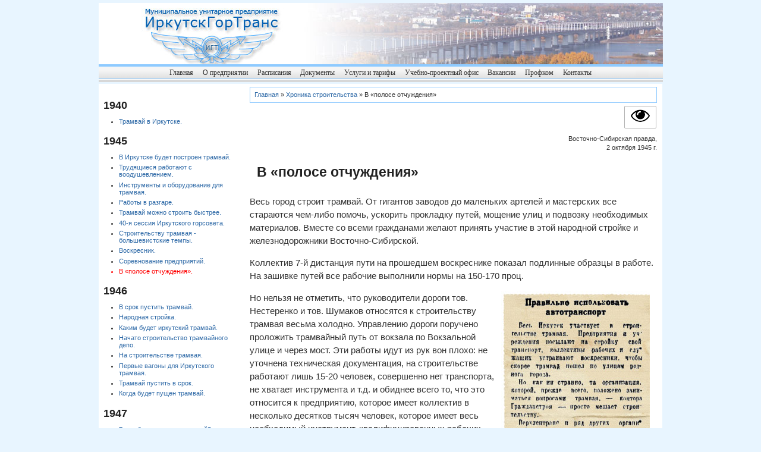

--- FILE ---
content_type: text/html; charset=utf-8
request_url: http://www.irkget.ru/history/tramway-02-10-45.htm
body_size: 4171
content:
<!DOCTYPE html>
<html>
<head>
<meta charset="utf-8" />
<meta name="robots" content="index,follow" />
<meta http-equiv="content-language" content="ru-ru" />
<meta http-equiv="content-style-type" content="text/css" />
<meta name="viewport" content="width=device-width, initial-scale=1">


<!--[if lt IE 9]>
<script>
document.createElement("header"); 
document.createElement("nav"); 
document.createElement("main"); 
document.createElement("footer");
</script>
<![endif]--><title>В полосе отчуждения</title>
<meta name="Description" content="История МУП ИГТ. В полосе отчуждения. 1945 год." />
<meta name="Keywords" content="иркутский трамвай 1945" /> 

<link href="/css/reset.css" rel="stylesheet" type="text/css" />
<link href="/css/styles.css" rel="stylesheet" type="text/css" />
<link href="/css/ie.css" rel="stylesheet" type="text/css" />
<link href="/bvi/css/bvi.css" rel="stylesheet" type="text/css" />

<!--  <script src="/js/jquery.js" type="text/javascript" charset="utf-8"></script>
<link rel="stylesheet" href="/css/prettyPhoto.css" type="text/css" media="screen" charset="utf-8" />
<script src="/js/jquery.prettyPhoto.js" type="text/javascript" charset="utf-8"></script> -->

</head>
<body>

<div class="wrapper">
<header>
<header class="header">
<a href="http://www.irkget.ru/"><img src="/images/logo.jpg" alt="МУП Иркутскгортранс" /></a>
</header><nav class="nav">
<label for="mobmenu" class="mobmenu"><span>irkget.ru</span><div class="lines"></div></label>
<input type="checkbox" id="mobmenu">

<ul id="menu">
<li><a href="http://www.irkget.ru/" title="Главная страница сайта">Главная</a></li>

<li><a href="/gorelektrotrans/index.htm" title="Подразделения предприятия, история">О предприятии</a></li>

<li><a href="/routes/index.htm" title="Маршруты и расписания движения трамваев и троллейбусов в Иркутске">Расписания</a></li>

<li><a href="/docs/index.htm" title="Документы">Документы</a></li>

<li><a href="/service/index.htm" title="Услуги и тарифы">Услуги и тарифы</a></li>

<li><a href="/courses/index.htm" title="Учебно-проектный офис">Учебно-проектный офис</a></li>

<li><a href="/vacancies.htm" title="Работа в МУП ИГТ">Вакансии</a></li>

<li><a href="/trade-union/index.htm" title="Профком МУП ИГТ">Профком</a></li>

<li><a href="/contacts.htm" title="Контакты">Контакты</a></li>
</ul>
</nav>

</header>

<main>

<div class="content">

<div class="crumbs"><a href="http://www.irkget.ru/">Главная</a> » <a href="/history/index.htm">Хроника строительства</a> » В «полосе отчуждения»</div>
<div style="width:100%; position: relative;"> 
<!-- <div id="eye" style="position: absolute; left:675px; top:3px;"> -->
<div id="eye" style="margin-left:92%;">
<a href="#" id="bvistart" class="bvi-open" title="Версия сайта для слабовидящих"><img border="0" src="/bvi/images/eye.gif" /></a>
</div>
</div>
<p class="small" style="text-align:right">Восточно-Сибирская правда,<br />2 октября 1945 г.</p>

<h1>В «полосе отчуждения»</h1> 
 
<p>Весь город строит трамвай. От гигантов заводов до маленьких артелей и мастерских все стараются чем-либо помочь, ускорить прокладку путей, мощение улиц и подвозку необходимых материалов. Вместе со всеми гражданами желают принять участие в этой народной стройке и железнодорожники Восточно-Сибирской.</p>

<p>Коллектив 7-й дистанция пути на прошедшем воскреснике показал подлинные образцы в работе. На зашивке путей все рабочие выполнили нормы на 150-170 проц.</p>

<div class="thumbs iright" style="max-width:250px;"><img class="thumnoborder" src="/history/images/tramway-building-19-12-1945.jpg" alt="Восточно-Сибирская правда, 19 декабря 1945 г." title="Восточно-Сибирская правда, 19 декабря 1945 г." width="250" height="464" /></div>
<p>Но нельзя не отметить, что руководители дороги тов. Нестеренко и тов. Шумаков относятся к строительству трамвая весьма холодно. Управлению дороги поручено проложить трамвайный путь от вокзала по Вокзальной улице и через мост. Эти работы идут из рук вон плохо: не уточнена техническая документация, на строительстве работают лишь 15-20 человек, совершенно нет транспорта, не хватает инструмента и т.д. и обиднее всего то, что это относится к предприятию, которое имеет коллектив в несколько десятков тысяч человек, которое имеет весь необходимый инструмент, квалифицированных рабочих, т.е, все, что необходимо иметь для быстрейшего завершения работ. Хуже того, руководители дороги весьма недобросовестно и недостойно относятся к обещаниям, которые они дают. Заместитель начальника дороги тов. Шумаков заявил, что рельсы для строительства трамвая будут поставлены к 28 сентября. Эта дата прошла, а рельс строительство не получило, тов. Шумаков не раз давал обещания выделить в помощь строительству квалифицированных путейцев, но и это обещание осталось пустыми словами.</p>

<p>Когда начальнику дороги тов. Нестеренко сообщили о положении на строительстве, он очень возмутился, но не тем, что строительство идет плохо, а тем, что ряд руководителей хозяйственных предприятий дороги помогает строительству Иркутского трамвая.</p>

<p>Видимо, некоторые работники Управления дороги еще не забыли о «полосе отчуждения» и стараются отгородить весь коллектив железнодорожников от насущных интересов областного города.</p>

<p>Руководство дороги должно коренным образом изменить свое отношение к строительству трамвая и в самый кратчайший срок закончить прокладку путей.</p>
 
<p class="small" style="text-align:right"><b>М. Замчалова</b></p>

<div style="clear:both"></div>

<div class='histbott'><ul><li>28 сентября 1945 г.<br /><a href='/history/tramway-28-09-45.htm' title='Назад'>Соревнование предприятий.</a></li><li><a href='/history/index.htm' title='Хроника строительства иркутского трамвая'>Хроника</a></li><li>16 марта 1946 г.<br /><a href='/history/tramway-16-03-46.htm' title='Вперед'>В срок пустить трамвай.</a></li></ul></div>
</div>  <!-- content -->

<div class="leftcol group">
<div class='histleft'><h3>1940</h3><ul><li class='small'><a href='/history/tramway-02-06-40.htm' title='2 июня'>Трамвай в Иркутске.</a></li></ul><h3>1945</h3><ul><li class='small'><a href='/history/tramway-05-06-45.htm' title='5 июня'>В Иркутске будет построен трамвай.</a></li><li class='small'><a href='/history/tramway-21-07-45.htm' title='21 июля'>Трудящиеся работают с воодушевлением.</a></li><li class='small'><a href='/history/tramway-27-07-45.htm' title='27 июля'>Инструменты и оборудование для трамвая.</a></li><li class='small'><a href='/history/tramway-22-08-45.htm' title='22 августа'>Работы в разгаре.</a></li><li class='small'><a href='/history/tramway-28-08-45.htm' title='28 августа'>Трамвай можно строить быстрее.</a></li><li class='small'><a href='/history/tramway-11-09-45.htm' title='11 сентября'>40-я сессия Иркутского горсовета.</a></li><li class='small'><a href='/history/tramway-22-09-45.htm' title='22 сентября'>Строительству трамвая - большевистские темпы.</a></li><li class='small'><a href='/history/tramway-26-09-45.htm' title='26 сентября'>Воскресник.</a></li><li class='small'><a href='/history/tramway-28-09-45.htm' title='28 сентября'>Соревнование предприятий.</a></li><li class='redsmall'>В «полосе отчуждения».</li></ul><h3>1946</h3><ul><li class='small'><a href='/history/tramway-16-03-46.htm' title='16 марта'>В срок пустить трамвай.</a></li><li class='small'><a href='/history/tramway-16-04-46.htm' title='16 апреля'>Народная стройка.</a></li><li class='small'><a href='/history/tramway-21-04-46.htm' title='21 апреля'>Каким будет иркутский трамвай.</a></li><li class='small'><a href='/history/tramway-08-05-46.htm' title='8 мая'>Начато строительство трамвайного депо.</a></li><li class='small'><a href='/history/tramway-21-05-46.htm' title='21 мая'>На строительстве трамвая.</a></li><li class='small'><a href='/history/tramway-02-08-46.htm' title='2 августа'>Первые вагоны для Иркутского трамвая.</a></li><li class='small'><a href='/history/tramway-21-09-46.htm' title='21 сентября'>Трамвай пустить в срок.</a></li><li class='small'><a href='/history/tramway-01-12-46.htm' title='1 декабря'>Когда будет пущен трамвай.</a></li></ul><h3>1947</h3><ul><li class='small'><a href='/history/tramway-01-01-47.htm' title='1 января'>Где заблудился наш трамвай?</a></li><li class='small'><a href='/history/tramway-18-06-47.htm' title='18 июня'>Будет у нас трамвай!</a></li></ul><h3>1948</h3><ul><li class='small'><a href='/history/tramway-27-10-48.htm' title='27 октября'>Установление трамвайной диспетчерской связи.</a></li></ul><h3>1949</h3><ul><li class='small'><a href='/history/tramway-22-02-49.htm' title='22 февраля'>Трамвайные вагоны Иркутску.</a></li><li class='small'><a href='/history/tramway-27-03-49.htm' title='27 марта'>Улучшим трамвайное сообщение.</a></li><li class='small'><a href='/history/tramway-29-07-49.htm' title='27 марта'>Освоен капитальный ремонт вагонов.</a></li><li class='small'><a href='/history/tramway-06-09-49.htm' title='6 сентября'>Правила пользования трамваем.</a></li><li class='small'><a href='/history/tramway-02-12-49.htm' title='2 декабря'>Новый график движения трамваев.</a></li></ul><h3>1950</h3><ul><li class='small'><a href='/history/tramway-26-05-50.htm' title='26 мая'>Великое противостояние.</a></li><li class='small'><a href='/history/tramway-04-08-50.htm' title='4 августа'>В трамвайном парке.</a></li><li class='small'><a href='/history/tramway-05-08-50.htm' title='5 августа'>Иркутскому трамваю - три года.</a></li><li class='small'><a href='/history/tramway-07-10-50.htm' title='7 октября'>Об иркутском трамвае.</a></li></ul><h3>1952</h3><ul><li class='small'><a href='/history/tramway-04-12-52.htm' title='4 декабря'>О делах трамвайных.</a></li></ul><h3>1953</h3><ul><li class='small'><a href='/history/tramway-17-04-53.htm' title='17 апреля'>Улучшить работу иркутского трамвая.</a></li></ul></div></div>    <!-- leftcol -->

</main>

<footer>
<div class="botnav">
<ul>
<li><a href="http://www.irkget.ru/" title="Главная страница сайта">Главная</a></li>

<li><a href="/gorelektrotrans/index.htm" title="Подразделения предприятия, история">О предприятии</a></li>

<li><a href="/routes/index.htm" title="Маршруты и расписания движения трамваев и троллейбусов в Иркутске">Расписания</a></li>

<li><a href="/docs/index.htm" title="Документы">Документы</a></li>

<li><a href="/service/index.htm" title="Услуги и тарифы">Услуги и тарифы</a></li>

<li><a href="/courses/index.htm" title="Учебный пункт">Учебно-проектный офис</a></li>

<li><a href="/vacancies.htm" title="Работа в МУП ИГТ">Вакансии</a></li>

<li><a href="/trade-union/index.htm" title="Профком МУП ИГТ">Профком</a></li>

<li><a href="/contacts.htm" title="Контакты">Контакты</a></li>
</ul>
</div>

<div class="cright">
Copyright © 2011-2026</div>

<script type="text/javascript" charset="utf-8">
  $(document).ready(function(){
    $("a[rel^='prettyPhoto']").prettyPhoto({social_tools:false, show_title:false});
  }); 
</script>
</footer>

</div>  <!-- wrap -->

<script src="/js/jquery-1.js"></script>
<script src="/bvi/js/js.cookie.js"></script>
<script src="/bvi/js/bvi-init.js"></script>
<script src="/bvi/js/bvi.js"></script>
<script src="/bvi/js/bvi-control.js"></script>
</body>
</html>



--- FILE ---
content_type: text/css
request_url: http://www.irkget.ru/css/styles.css
body_size: 3489
content:
body
{
font-family: Verdana,Arial,Helvetica;
font-size:0.95em;
background:#e8f5ff;
}

/* стили для меню  (codepen.io/deyand/pen/pvmyjw)*/

.nav
{
display:inline-block;  /* !!! было просто block */
background: none;
width:100%;
text-align:center;
position: relative;
height:2em;   /* мое, без этого нижний блок текста въезжает за меню */
}

.nav ul     /* Strip the ul of padding and list styling  возможен конфликт с jquery из-за имени (?) */ 
{
list-style-type:none;
margin: 0 auto;
padding-left:0;
text-align:center;
width:100%;
position: absolute;
background: none; 
background-image: url(/images/menu-bar.gif);
background-repeat: no-repeat;
background-position: left top;
}

.nav li { display:inline-block; }   /* Create a horizontal list with spacing */

/* Style for menu links */

.nav li a
{
display:block; 
margin: 0 0.48em 0 0.48em;  /* равные промежутки  между пунктами меню по гориз. */
font-family: Verdana;
font-size: 0.8em; 
color: #333333;
background: none;
text-decoration: none;
padding: 7px 0px 13px 0px;   /* положение текста в меню */
-webkit-transition: all 0.4s ease 0s;
-moz-transition: all 0.4s ease 0s; 
-ms-transition: all 0.4s ease 0s;
-o-transition: all 0.4s ease 0s; 
transition: all 0.4s ease 0s; 
}

/* Hover state for top level links */

.nav li:hover a { color:#FF0000; }

.nav li ul { display: none; }  /* Hide dropdown links until they are needed */

.nav li ul li { display: block; float: none; } /* Make dropdown links vertical */

.nav li ul li a { width: auto; min-width: 100px; padding: 0 20px; }  /* Prevent text wrapping */

/* Style 'show menu' label button and hide it by default */

.nav .mobmenu
{
text-decoration: none;
color: #fff;
background: #8aa8bd;
text-align: center;
font-size:1.5em;
padding: 10px 15px;  /* высота полосы меню при маленьком экране */
display: none;
cursor: pointer;
}

.nav .mobmenu span { padding-left: 25px; }

.nav input[type=checkbox] { display: none; }     /* Hide checkbox */

.nav input[type=checkbox]:checked ~ #menu { display: block; }  /* Show menu when invisible checkbox is checked */

/* стили для Div-ов */

.wrapper
{
  margin: 5px auto;  /* отступ сверху и выравнивание по центру */
  display: flex;
  max-width: 949px;
  flex-direction: column;
} 

footer { background: #fff; }
header { background: #e8f5ff; }

main { display: flex; flex-grow: 1; }

main .content { flex-grow: 1; background: #fff; width: 75%; padding: 0.65em; }

main .content h1 { font-size: 1.5em; color: #222222; text-align:left; line-height: 145%; padding: 0.75em 0 0.3em 0; margin-left:0.5em }
main .content h2 { font-size: 1.25em; color: #222222; text-align:left; line-height: 120%; padding-top: 1em;}
main .content h3 { font-size: 1.1em; color: #222222; text-align:left; line-height: 120%; padding: 0.7em 0 0.3em 0; }
main .content p { color: #333333; text-align: left; line-height: 150%; padding-top: 1em; }
main .content .small { font-size: 0.7em; line-height: 150%; }

main .content ul { margin-left: 2.5em; list-style-type: disc; }
main .content ol { margin-left: 2.5em; list-style-type: decimal; }
main .content li { color: #333333; text-align: left; line-height: 150%; padding-top: 0.75em; }

main .content .crumbs { font-size: 0.7em; color: #333333; border: 1px solid #8ecaff; padding: 0.6em; margin: -0.5em 0 0.5em 0;}

main .content a { text-decoration:none; }
main .content a:link { color:#2C68A6; }
main .content a:visited { color:#800080; }
main .content a:hover { color:#2C68A6; text-decoration:underline; }
main .content a:active { color:#FF0000; }

main .content .ileft { float:left; }
main .content .iright { float:right; }
main .content .icenter { margin:auto; }
main .content .thumbs { padding: 0.9em 0.75em 0.1em 0.75em; }
main .content .image_bar { padding: 1em 0 0.6em 0; font-size:0.75em; color:#145B89; background:#FCFFF1; border-bottom:1px solid #ddd; text-align:center; clear:both;}

.nobr { white-space: nowrap }

.itable
{
  background: white;
  font-size: 0.8em;
  display: inline-block;
  vertical-align: middle;
  max-width: 100%;
  
  overflow-x: auto;
  
  border-collapse: collapse;
  border-spacing: 0;
  margin: 1.5em 0 1.5em 0;
}

.itable tbody
{
  -webkit-overflow-scrolling: touch;
  
  background: radial-gradient(left, ellipse, rgba(0,0,0, .2) 0%, rgba(0,0,0, 0) 75%) 0 center,
              radial-gradient(right, ellipse, rgba(0,0,0, .2) 0%, rgba(0,0,0, 0) 75%) 100% center;
  background-size: 10px 100%, 10px 100%;
  background-attachment: scroll, scroll;
  background-repeat: no-repeat;
}

.itable caption
{
padding: 1em 0; 
font-size: 1.75em;
color:#222;
}

.itable th
{
  background: #F0EFE9;
  vertical-align: middle;
  color:#555;
  font-size: 1.1em;
}

.itable td
{
  transition: .3s linear;
  border-bottom: 1px solid #ccc;
  color: #444;
  padding: 9px 8px;
  transition: .3s linear;
  vertical-align: middle;
}

.itable th, .itable td
{
  text-align: center;
  padding: 0.5em 0.5em;
  border: 1px solid #d9d7ce;
}

.itable th sub, .itable td sub
{
vertical-align: sub;
font-size: smaller;
}

.videothumb
{
  position: relative;
  padding-bottom: 56.25%; /* задаёт высоту контейнера для 16:9 (если 4:3 — поставьте 75%) */
  height: 0;
  overflow: hidden;
  margin-top: 1.5em;
}
.videothumb iframe
{
  position: absolute;
  top: 0;
  left: 0;
  width: 100%;
  height: 100%;
  border-width: 0;
  outline-width: 0;
}

.lipdf { list-style-image: url(/thumbs/pdf-icon.gif); list-style-position: outside;padding-bottom:0.1em; }
.lidoc { list-style-image: url(/thumbs/doc-icon.gif); list-style-position: outside;padding-bottom:0.1em; }
.lizip { list-style-image: url(/thumbs/zip-icon.gif); list-style-position: outside;padding-bottom:0.1em; }
.lipic { list-style-image: url(/thumbs/pic-icon.gif); list-style-position: outside;padding-bottom:0.1em; }

.blockjob
{
    max-width:98%;
    background: #eee;
    padding: 0.5em 1em 0.4em 1em;
    border: solid 1px #aaa;
    border-radius: 7px;
	margin: 1.5em 0 1em 0;
}
.job { font-weight:bold; font-size:1.2em; }

.rtitle   /* расписания */
{
    max-width: 320px;
	text-align:center;
	font-weight: bold;
}
.rblock
{
    display: inline-block;
	vertical-align: top;
	text-align: left;
	max-width: 320px;
	border: 1px solid #8ecaff; 
	border-radius: 8px;
	padding: 0.5em; 
	margin-top:1em; 
}
.rblock p { font-size:0.78em }
.rimg { max-width: 250px; margin-top: 1em; }

main .leftcol { width: 25%; background: #fff; padding: 0.55em; order: -1; }

main .leftcol .lbox .title
{
display:block;
color: #0068BD; 
text-align: center;
font-weight: bold;
font-size:0.8em;
background-color: #C8E6FF;
margin: 1em 0 0.75em 0;
padding: 0.5em;
border: 1px solid #8ecabb}

main .leftcol .lbox p { text-align: left; font-size: 0.80em; background-color: none; padding: 0; }

main .leftcol .lbox hr {border: none; color: #ddd; background-color: #ddd;height: 1px; }

main .leftcol .news { font-family: Verdana,Arial,Helvetica; font-size: 0.75em; text-align:left }

main .leftcol p { font-size: 1em; color: #333333; text-align: left; line-height: 150%; padding-top: 1em; }

main .leftcol .activeitem {color: #FF0000; }

main .leftcol a { text-decoration:none; }
main .leftcol a:link { color:#2C68A6; }
main .leftcol a:visited { color:#800080; }
main .leftcol a:hover { color:#2C68A6; text-decoration:underline; }
main .leftcol a:active { color:#FF0000; }

.center { display: block; text-align: center; }

.photoblock { text-align: center; }
.photo { display: inline-block; margin: 1em; }

.histleft ul { margin-left: 2.5em; list-style-type: disc; font-size: 0.7em; }
.histleft li { color: #333333; text-align: left; line-height: 120%; padding-top: 0.5em; }
.histleft h3 { font-size: 1.2em; color: #222222; text-align:left; line-height: 120%; padding: 0.9em 0 0.3em 0; }
.histleft .redsmall { color:#FF0000; }

.histbott  /* история, нижнее меню */
{
	width: 98%;
	text-align:center;
    background-color: #eee; 
	font-size: 0.7em;
    border-radius: 7px;
    border: 1px solid #bbb;
	padding: 0 0 1em 0;
	margin-top: 1.5em;
}

.histbott ul li
{
   display:inline-block;
   padding-bottom:0;
   padding-top:0.8em;
   line-height:125%;
   text-align: center;
}
.histbott ul li a
{
	text-decoration: none;
}
.histbott li
{
	width: 32%;
    vertical-align: middle; 
}

footer { padding: 0.55em; }

footer .botnav
{
background-color: none; 
border-top:1px solid #8ecaff;
border-bottom:1px solid #8ecaff;
font-size: 0.75em;
text-align:center;
margin-top: 2px;
}

footer .botnav ul li { display: inline-block; margin-right: 1.5em; }

footer .botnav ul li a
{
text-decoration: none;
font-size: 1.1em;
font-weight:normal;
line-height:200%;
}

footer .botnav ul li a:link { color:#2C68A6 }
footer .botnav ul li a:visited { color:#800080 }
footer .botnav ul li a:hover { color:#2C68A6; text-decoration:underline; }
footer .botnav ul li a:active { color:#FF0000 }

footer .cright { text-align:center; font-size: 0.75em; color:#333333; padding:0.75em }

img { max-width: 100%; height: auto; border: none; margin-bottom: -4px; /* !!! */ }

.cashless { display: block; text-align: center; margin-top: 1.5em;}

.spongers { text-align: center;}

.csshow { margin: 1.5em 0 1em 0; }
   
/* Responsive Styles */

@media screen and (max-width: 880px)  /* здесь меню перестает помещаться в одну строку  */
{
.nav li a { margin: 0 0.42em 0 0.42em; font-size: 0.7em; }
}
 
@media screen and (max-width: 800px)
{
   main { flex-direction: column; }
  
   main .content { width: auto; }
   
   main .leftcol { width: auto; order: 0; }
   main .content .ileft { float: none; margin: auto; }
   main .content .iright { float: none; margin: auto; }
  
   .wrapper { margin: 0 auto; }   /* убираем отступ сверху */
   
   .cashless { display: none; }

   .spongers { display: none; }

   .csshow { display: none !important; } 

/* управление видом меню */
   
   .nav .lines
  {
        margin-top: 2px;
        border-bottom: 15px double #f8f8f8;
        border-top: 5px solid #f8f8f8;  
        content:"";
        height: 5px; 
        width: 20px;
        padding-right: 20px;
        float: right;
   }
   
   .nav { height: auto; }    /* мое */
   
   footer .botnav { display: none; }    /* прячем нижнее меню */
   
   .nav ul { position: static; display: none; background-image: none !important;  }   /* Make dropdown links appear inline */
   
   .nav li { margin-bottom: 1px; }     /* Create vertical spacing */
      
   .nav ul li, .nav li a { width: 100%; }     /* Make all menu links full width */
   
   .nav .mobmenu { display:block; }    /* Display 'show menu' link */

   .nav li a { font-size:1em; text-align:left; margin-left:30%; width:auto; }     /* мое */

}

.group:after
{
	content: "."; 
    display: block; 
    height: 0; 
    clear: both; 
    visibility: hidden;
}

--- FILE ---
content_type: text/css
request_url: http://www.irkget.ru/css/ie.css
body_size: 279
content:
*:first-child+html #nav li
{
	width: 24.9%;
}

* html #selector
{ /* for IE<6 */
	filter: progid:DXImageTransform.Microsoft.AlphaImageLoader(enabled=true, sizingMethod=scale src='img/image.png'); background-image: none; background-repeat: no-repeat; background-color: transparent;
}

* html .group 
{ /* IE6 */
	height: 1%;
}
*:first-child+html .group
{ /* IE7 */
	min-height: 1px;
}

--- FILE ---
content_type: application/javascript
request_url: http://www.irkget.ru/bvi/js/bvi.js
body_size: 7702
content:
/*!
 * Button visually impaired v2.0
 */
(function ($) {
    "use strict";
    $.bvi = function (options) {
        var default_setting = $.extend({
            'bvi_target': '.bvi-open',
            'bvi_theme': 'white',
            'bvi_font': 'arial',
            'bvi_font_size': 16,
            'bvi_letter_spacing': 'normal',
            'bvi_line_height': 'normal',
            'bvi_images': true,
            'bvi_reload': false,
            'bvi_fixed': true,
            'bvi_tts': true,
            'bvi_flash_iframe': true,
            'bvi_hide': false
        }, options);

        var versionIE = detectIE();
        var selector = default_setting.bvi_target;
        var check_bvi_theme;
        var check_bvi_font;
        var check_bvi_letter_spacing;
        var check_bvi_line_height;
        var check_bvi_font_size;
        var check_bvi_images;
        var check_bvi_fixed;
        var check_bvi_tts;
        var check_bvi_flash_iframe;
        var check_bvi_hide;
        var checkError;
        var bvi_tts_synth = window.speechSynthesis;
        var bvi_tts_support_browser = (bvi_tts_synth !== undefined) ? true : false;
        var sm = '576';
        var md = '768';
        var lg = '992';
        var xl = '1200';
        var width = (window.innerWidth > 0) ? window.innerWidth : screen.width;

        console.log('Bvi console: ready Button visually impaired v2.0');

        if (bvi_tts_support_browser) {
            setInterval(function () {
                if (bvi_tts_synth.speaking == false) {
                    $('.bvi-tts-play').removeClass('disabled');
                    $('.bvi-tts-pause').addClass('disabled');
                    $('.bvi-tts-resume').addClass('disabled');
                    $('.bvi-tts-stop').addClass('disabled');
                }
            }, 1000);
            console.log('Bvi console: Чтение речи поддерживается в данной браузере');
        } else {
            console.log('Bvi console: Чтение речи не поддерживается в данном браузере');
        }

        $(window).on('resize', function () {
            var width_resize = (window.innerWidth > 0) ? window.innerWidth : screen.width;

            if (width_resize >= lg) {
                $('.bvi-panel-container').show();
            }

            if (width_resize <= lg) {
                $('.bvi-panel-container').removeClass('bvi-container').addClass('bvi-container-fluid');
            } else {
                $('.bvi-panel-container').removeClass('bvi-container-fluid').addClass('bvi-container');
            }
        });

        function detectIE() {
            var ua = window.navigator.userAgent;
            var msie = ua.indexOf('MSIE ');

            if (msie > 0) {
                return parseInt(ua.substring(msie + 5, ua.indexOf('.', msie)), 10);
            }

            var trident = ua.indexOf('Trident/');
            if (trident > 0) {
                var rv = ua.indexOf('rv:');
                return parseInt(ua.substring(rv + 3, ua.indexOf('.', rv)), 10);
            }

            var edge = ua.indexOf('Edge/');
            if (edge > 0) {
                return parseInt(ua.substring(edge + 5, ua.indexOf('.', edge)), 10);
            }

            return false;
        }

        function bvi_tts_speak(text) {
            if (Cookies.get('bvi-tts') === 'true' && bvi_tts_support_browser) {
                bvi_tts_synth.cancel();
                var voices = bvi_tts_synth.getVoices();
                var chunkLength = 120;
                var pattRegex = new RegExp('^[\\s\\S]{' + Math.floor(chunkLength / 2) + ',' + chunkLength + '}[.!?,]{1}|^[\\s\\S]{1,' + chunkLength + '}$|^[\\s\\S]{1,' + chunkLength + '} ');
                var $array = [];
                var $text = text;

                while ($text.length > 0) {
                    $array.push($text.match(pattRegex)[0]);
                    $text = $text.substring($array[$array.length - 1].length);
                }

                $.each($array, function () {
                    var speechUtterance = new SpeechSynthesisUtterance(this.trim());
                    speechUtterance.volume = 1;
                    speechUtterance.rate = 1;
                    speechUtterance.pitch = 1;
                    speechUtterance.lang = 'ru-RU';

                    speechUtterance.onstart = function (event) {
                        console.log(speechUtterance);
                        //console.log('Start called for: ' + event.utterance.text + '-' + event.charIndex);
                    };

                    speechUtterance.onend = function (event) {
                        //console.log(event.name + ' end ' + event.elapsedTime + ' milliseconds.');
                    };

                    speechUtterance.onpause = function (event) {
                        //console.log(event.name + ' pause ' + event.elapsedTime + ' milliseconds.');
                    };

                    speechUtterance.onresume = function (event) {
                        //console.log(event.name + ' resume ' + event.elapsedTime + ' milliseconds.');
                    };

                    speechUtterance.onboundary = function (event) {
                        /*
                        var world = bvi_getWordAt(event.utterance.text, event.charIndex);
                        var src_str = $(id).text();
                        var term = world.replace(/(\s+)/, "(<[^>]+>)*$1(<[^>]+>)*");
                        var pattern = new RegExp("(" + term + ")", "gi");
                        src_str = src_str.replace(pattern, "<mark>$1</mark>");
                        src_str = src_str.replace(/(<mark>[^<>]*)((<[^>]+>)+)([^<>]*<\/mark>)/, "$1</mark>$2<mark>$4");
                        $(id).html(src_str);
                        console.log(event.utterance.text);
                        */
                    };

                    for (var i = 0; i < voices.length; i++) {
                        if (voices[i].lang === 'ru-RU' && voices[i].voiceURI === 'Google русский') {
                            speechUtterance.voice = voices[i];
                            speechUtterance.voiceURI = voices[i].voiceURI;
                        } else if (voices[i].lang === 'ru-RU' && voices[i].voiceURI === 'Microsoft Irina Desktop - Russian') {
                            speechUtterance.voice = voices[i];
                            speechUtterance.voiceURI = voices[i].voiceURI;
                        } else if (voices[i].lang === 'ru-RU' && voices[i].voiceURI === 'urn:moz-tts:sapi:Microsoft Irina Desktop - Russian?ru-RU') {
                            speechUtterance.voice = voices[i];
                            speechUtterance.voiceURI = voices[i].voiceURI;
                        } else if (voices[i].lang === 'ru-RU' && voices[i].voiceURI === 'com.apple.speech.synthesis.voice.yuri') {
                            speechUtterance.voice = voices[i];
                            speechUtterance.voiceURI = voices[i].voiceURI;
                        }
                    }

                    bvi_tts_synth.speak(speechUtterance);
                });
            }
        }

        function bvi_getWordAt(str, pos) {
            str = String(str);
            pos = Number(pos) >>> 0;
            var left = str.slice(0, pos + 1).search(/\S+$/),
                right = str.slice(pos).search(/\s/);
            if (right < 0) {
                return str.slice(left);
            }
            return str.slice(left, right + pos);
        }

        function bvi_tts_player() {
            var bvi_tts_text_id;
            var bvi_tts_voice_target = $(".bvi-tts");

            $('.bvi-tts-link').remove();
            $('.bvi-tts-text').contents().unwrap();

            if (Cookies.get('bvi-tts') === 'true' && bvi_tts_support_browser) {
                bvi_tts_voice_target.each(function (index) {
                    bvi_tts_text_id = 'bvi-tts-text-id-' + index;
                    $(this).wrapInner('<div class="bvi-tts-text ' + bvi_tts_text_id + '"></div>');
                    $(this).prepend('<div class="bvi-tts-link bvi-tts-link-id-' + index + '" data-bvi-tts-class-text=".' + bvi_tts_text_id + '" data-bvi-tts-link-id=".bvi-tts-link-id-' + index + '">\n' +
                        '    <a href="#" class="bvi-tts-play bvi-link">Воспроизвести</a>\n' +
                        '    <a href="#" class="bvi-tts-pause bvi-link disabled">Пауза</i></a>\n' +
                        '    <a href="#" class="bvi-tts-resume bvi-link disabled">Продолжить</i></a>\n' +
                        '    <a href="#" class="bvi-tts-stop bvi-link disabled">Стоп</i></a>\n' +
                        '</div>');
                });

                $('.bvi-tts-link').show();

                $('.bvi-tts-play').click(function () {
                    bvi_tts_synth.cancel();
                    var bvi_tts_class = $(this).parent().data('bvi-tts-class-text');
                    var bvi_tts_links_id = $(this).parent().data('bvi-tts-link-id');
                    var bvi_tts_class_text = $(bvi_tts_class).text();

                    bvi_tts_speak(bvi_tts_class_text);

                    $('.bvi-tts-play').removeClass('disabled');
                    $('.bvi-tts-pause').addClass('disabled');
                    $('.bvi-tts-resume').addClass('disabled');
                    $('.bvi-tts-stop').addClass('disabled');
                    $(bvi_tts_links_id + ' .bvi-tts-play').addClass('disabled');
                    $(bvi_tts_links_id + ' .bvi-tts-pause').removeClass('disabled');
                    $(bvi_tts_links_id + ' .bvi-tts-stop').removeClass('disabled');
                    return false;
                });

                $('.bvi-tts-resume').click(function () {
                    var bvi_tts_links_id = $(this).parent().data('bvi-tts-link-id');
                    $(bvi_tts_links_id + ' .bvi-tts-pause').removeClass('disabled');
                    $(this).addClass('disabled');
                    bvi_tts_synth.resume();
                    return false;
                });

                $('.bvi-tts-pause').click(function () {
                    var bvi_tts_links_id = $(this).parent().data('bvi-tts-link-id');
                    $(bvi_tts_links_id + ' .bvi-tts-resume').removeClass('disabled');
                    $(this).addClass('disabled');
                    bvi_tts_synth.pause();
                    return false;
                });

                $('.bvi-tts-stop').click(function () {
                    bvi_tts_synth.cancel();
                    var bvi_tts_links_id = $(this).parent().data('bvi-tts-link-id');
                    $(this).addClass('disabled');
                    $(bvi_tts_links_id + ' .bvi-tts-play').removeClass('disabled');
                    $(bvi_tts_links_id + ' .bvi-tts-pause').addClass('disabled');
                    $(bvi_tts_links_id + ' .bvi-tts-resume').addClass('disabled');
                    return false;
                });
            } else {
                $('.bvi-tts-link').remove();
                $('.bvi-tts-text').contents().unwrap();
            }
        }

        function bvi_click() {

            $("#bvi-panel-close, .bvi-panel-close, #bvi-toggler-close").click(function () {

                bvi_tts_speak('Обычная версия сайта');

                if (Cookies.get("bvi-reload") === 'true') {
                    document.location.reload(true);
                }

                $(".bvi-body *").each(function () {
                    var $this = $(this);
                    var background_image = $this.css("background-image");
                    var pattern = background_image.replace(/.*\s?url\([\'\"]?/, '').replace(/[\'\"]?\).*/, '');
                    if (pattern != 'none') {
                        if (versionIE == 11 || versionIE == 10 || versionIE == 9) {
                            var data_bvi_img_original = $this.attr('data-bvi-background-image-original') || pattern;
                            $this.css("background-image", "url(" + data_bvi_img_original + ")");
                            $this.removeClass('bvi-background-image');
                        }
                    }
                });

                $("img").each(function () {
                    $(this).show();
                    $('div.bvi-img').remove();
                    $(this).removeClass("bvi-background-image");
                    if (versionIE == 11 || versionIE == 10 || versionIE == 9) {
                        var data_bvi_img_original = $(this).attr('data-bvi-img-original') || this.src;
                        this.src = data_bvi_img_original;
                    }
                });

                Cookies.remove("bvi-panel-active", {path: "/"});
                Cookies.remove("bvi-font-size", {path: "/"});
                Cookies.remove("bvi-theme", {path: "/"});
                Cookies.remove("bvi-images", {path: "/"});
                Cookies.remove("bvi-line-height", {path: "/"});
                Cookies.remove("bvi-letter-spacing", {path: "/"});
                Cookies.remove("bvi-tts", {path: "/"});
                Cookies.remove("bvi-font-family", {path: "/"});
                Cookies.remove("bvi-panel-hide", {path: "/"});
                Cookies.remove("bvi-flash-iframe", {path: "/"});
                Cookies.remove("bvi-reload", {path: "/"});

                active();
                return false;
            });

            $('#bvi-panel-hide, #bvi-toggler-menu-hide').click(function () {
                $('.bvi-panel').toggle(0);
                $('.bvi-link-top').toggle(0);
                set('data-bvi-panel-hide', 'bvi-panel-hide', true);
                bvi_tts_speak('Панель скрыта');
                return false;
            });

            $('#bvi-panel-show').click(function () {
                $('.bvi-panel').toggle(0);
                $('.bvi-link-top').toggle(0);
                set('data-bvi-panel-hide', 'bvi-panel-hide', false);
                bvi_tts_speak('Панель открыта');
                return false;
            });

            $('#bvi-setting').click(function () {
                $('.bvi-setting-menu').toggle(0);
                $(this).toggleClass("active");
                bvi_tts_speak('Дополнительные настройки');
                return false;
            });

            $('#bvi-toggler').click(function () {
                $('.bvi-panel-container').toggle(0);
                $(this).toggleClass("active");
                bvi_tts_speak('Меню');
                return false;
            });

            $('#bvi-setting-close').click(function () {
                $('.bvi-setting-menu').toggle(0);
                $('#bvi-setting').toggleClass("active");
                bvi_tts_speak('Дополнительные настройки закрыты');
                return false;
            });

            $('#bvi-font-size-less').click(function () {
                var size = parseFloat(Cookies.get("bvi-font-size")) - 1;
                $(this).addClass('active').siblings().removeClass('active');
                $('#bvi-font-size').text(size);
                if (size != 0) {
                    set('data-bvi-size', 'bvi-font-size', size);
                    bvi_tts_speak('Размер шрифта уменьшен');
                }
                return false;
            });

            $('#bvi-font-size-more').click(function () {
                var size = parseFloat(Cookies.get("bvi-font-size")) + 1;
                $(this).addClass('active').siblings().removeClass('active');
                $('#bvi-font-size').text(size);
                if (size != 40) {
                    set('data-bvi-size', 'bvi-font-size', size);
                    bvi_tts_speak('Размер шрифта увеличен');
                }
                return false;
            });

            $("#bvi-theme-white").click(function () {
                $(this).addClass('active').siblings().removeClass('active');
                set('data-bvi-theme', 'bvi-theme', 'white');
                bvi_tts_speak('Цвет сайта черным по белому');
                return false;
            });

            $("#bvi-theme-black").click(function () {
                $(this).addClass('active').siblings().removeClass('active');
                set('data-bvi-theme', 'bvi-theme', 'black');
                bvi_tts_speak('Цвет сайта белым по черному');
                return false;
            });

            $("#bvi-theme-blue").click(function () {
                $(this).addClass('active').siblings().removeClass('active');
                set('data-bvi-theme', 'bvi-theme', 'blue');
                bvi_tts_speak('Цвет сайта тёмно-синим по голубому');
                return false;
            });

            $("#bvi-theme-brown").click(function () {
                $(this).addClass('active').siblings().removeClass('active');
                set('data-bvi-theme', 'bvi-theme', 'brown');
                bvi_tts_speak('Цвет сайта коричневым по бежевому');
                return false;
            });

            $("#bvi-theme-green").click(function () {
                $(this).addClass('active').siblings().removeClass('active');
                set('data-bvi-theme', 'bvi-theme', 'green');
                bvi_tts_speak('Цвет сайта зеленым по тёмно-коричневому');
                return false;
            });

            $('#bvi-images-true').click(function () {
                $(this).addClass('active').siblings().removeClass('active');
                set('data-bvi-images', 'bvi-images', true);
                bvi_tts_speak('Изображения включены');
                return false;
            });

            $('#bvi-images-false').click(function () {
                $(this).addClass('active').siblings().removeClass('active');
                set('data-bvi-images', 'bvi-images', false);
                bvi_tts_speak('Изображения выключены');
                return false;
            });

            $('#bvi-images-grayscale').click(function () {
                $(this).addClass('active').siblings().removeClass('active');
                set('data-bvi-images', 'bvi-images', 'grayscale');
                bvi_tts_speak('Изображения чёрно-белые');
                return false;
            });

            $("#bvi-line-height-normal").click(function () {
                $(this).addClass('active').siblings().removeClass('active');
                set('data-bvi-line-height', 'bvi-line-height', 'normal');
                bvi_tts_speak('Междустрочный интервал cтандартный');
                return false;
            });

            $("#bvi-line-height-average").click(function () {
                $(this).addClass('active').siblings().removeClass('active');
                set('data-bvi-line-height', 'bvi-line-height', 'average');
                bvi_tts_speak('Междустрочный интервал средний');
                return false;
            });

            $("#bvi-line-height-big").click(function () {
                $(this).addClass('active').siblings().removeClass('active');
                set('data-bvi-line-height', 'bvi-line-height', 'big');
                bvi_tts_speak('Междустрочный интервал большой');
                return false;
            });

            $("#bvi-letter-spacing-normal").click(function () {
                $(this).addClass('active').siblings().removeClass('active');
                set('data-bvi-letter-spacing', 'bvi-letter-spacing', 'normal');
                bvi_tts_speak('Межбуквенный интервал одинарный');
                return false;
            });

            $("#bvi-letter-spacing-average").click(function () {
                $(this).addClass('active').siblings().removeClass('active');
                set('data-bvi-letter-spacing', 'bvi-letter-spacing', 'average');
                bvi_tts_speak('Межбуквенный интервал полуторный');
                return false;
            });

            $("#bvi-letter-spacing-big").click(function () {
                $(this).addClass('active').siblings().removeClass('active');
                set('data-bvi-letter-spacing', 'bvi-letter-spacing', 'big');
                bvi_tts_speak('Межбуквенный интервал двойной');
                return false;
            });

            $("#bvi-font-family-arial").click(function () {
                $(this).addClass('active').siblings().removeClass('active');
                set('data-bvi-font-family', 'bvi-font-family', 'arial');
                bvi_tts_speak('Шрифт без засечек');
                return false;
            });

            $("#bvi-font-family-times").click(function () {
                $(this).addClass('active').siblings().removeClass('active');
                set('data-bvi-font-family', 'bvi-font-family', 'times');
                bvi_tts_speak('Шрифт с засечками');
                return false;
            });

            $("#bvi-flash-iframe-true").click(function () {
                $(this).addClass('active').siblings().removeClass('active');
                set('data-bvi-flash-iframe', 'bvi-flash-iframe', true);
                bvi_tts_speak('Включить встроенные элементы');
                return false;
            });

            $("#bvi-flash-iframe-false").click(function () {
                $(this).addClass('active').siblings().removeClass('active');
                set('data-bvi-flash-iframe', 'bvi-flash-iframe', false);
                bvi_tts_speak('Выключить встроенные элементы');
                return false;
            });

            $("#bvi-tts-true").click(function () {
                $(this).addClass('active').siblings().removeClass('active');
                set('data-bvi-tts', 'bvi-tts', true);
                bvi_tts_speak('Синтез речи включён');
                bvi_tts_player();
                return false;
            });

            $("#bvi-tts-false").click(function () {
                $(this).addClass('active').siblings().removeClass('active');
                set('data-bvi-tts', 'bvi-tts', false);
                bvi_tts_speak('Синтез речи выключён');
                bvi_tts_player();
                return false;
            });

            $("#bvi-settings-default").click(function () {
                $('#bvi-theme-' + Cookies.get("bvi-theme")).removeClass('active');
                $('#bvi-images-' + Cookies.get("bvi-images")).removeClass('active');
                $('#bvi-line-height-' + Cookies.get("bvi-line-height")).removeClass('active');
                $('#bvi-letter-spacing-' + Cookies.get("bvi-letter-spacing")).removeClass('active');
                $('#bvi-font-family-' + Cookies.get("bvi-font-family")).removeClass('active');
                $('#bvi-flash-iframe-' + Cookies.get("bvi-flash-iframe")).removeClass('active');
                $('#bvi-tts-' + Cookies.get("bvi-tts")).removeClass('active');

                $('#bvi-theme-' + default_setting.bvi_theme).addClass('active');
                $('#bvi-images-' + default_setting.bvi_images).addClass('active');
                $('#bvi-line-height-' + default_setting.bvi_line_height).addClass('active');
                $('#bvi-letter-spacing-' + default_setting.bvi_letter_spacing).addClass('active');
                $('#bvi-font-family-' + default_setting.bvi_font).addClass('active');
                $('#bvi-flash-iframe-' + default_setting.bvi_flash_iframe).addClass('active');
                $('#bvi-tts-' + default_setting.bvi_tts).addClass('active');

                $('#bvi-font-size').text(default_setting.bvi_font_size);

                set('data-bvi-size', 'bvi-font-size', default_setting.bvi_font_size);
                set('data-bvi-theme', 'bvi-theme', default_setting.bvi_theme);
                set('data-bvi-images', 'bvi-images', default_setting.bvi_images);
                set('data-bvi-line-height', 'bvi-line-height', default_setting.bvi_line_height);
                set('data-bvi-letter-spacing', 'bvi-letter-spacing', default_setting.bvi_letter_spacing);
                set('data-bvi-font-family', 'bvi-font-family', default_setting.bvi_font);
                set('data-bvi-flash-iframe', 'bvi-flash-iframe', default_setting.bvi_flash_iframe);
                set('data-bvi-tts', 'bvi-tts', default_setting.bvi_tts);
                bvi_tts_speak('Настройки по умолчанию');
                bvi_tts_player();
                return false;
            });
        }

        function set(data, set_cookies, set_cookies_data) {
            Cookies.set(set_cookies, set_cookies_data, {path: "/", expires: 1});
            $(".bvi-body").attr(data, Cookies.get(set_cookies));
            get_image();
        }

        function set_active_link() {
            $('#bvi-theme-' + Cookies.get("bvi-theme")).addClass('active');
            $('#bvi-images-' + Cookies.get("bvi-images")).addClass('active');
            $('#bvi-line-height-' + Cookies.get("bvi-line-height")).addClass('active');
            $('#bvi-letter-spacing-' + Cookies.get("bvi-letter-spacing")).addClass('active');
            $('#bvi-font-family-' + Cookies.get("bvi-font-family")).addClass('active');
            $('#bvi-flash-iframe-' + Cookies.get("bvi-flash-iframe")).addClass('active');
            $('#bvi-tts-' + Cookies.get("bvi-tts")).addClass('active');
        }

        function get() {
            if (typeof Cookies.get("bvi-font-size") === 'undefined'
                || typeof Cookies.get("bvi-theme") === 'undefined'
                || typeof Cookies.get("bvi-images") === 'undefined'
                || typeof Cookies.get("bvi-line-height") === 'undefined'
                || typeof Cookies.get("bvi-letter-spacing") === 'undefined'
                || typeof Cookies.get("bvi-tts") === 'undefined'
                || typeof Cookies.get("bvi-font-family") === 'undefined'
                || typeof Cookies.get("bvi-panel-hide") === 'undefined'
                || typeof Cookies.get("bvi-flash-iframe") === 'undefined'
                || typeof Cookies.get("bvi-reload") === 'undefined'
                || typeof Cookies.get("bvi-fixed") === 'undefined'
            ) {
                Cookies.set("bvi-font-size", default_setting.bvi_font_size, {path: "/", expires: 1});
                Cookies.set("bvi-theme", default_setting.bvi_theme, {path: "/", expires: 1});
                Cookies.set("bvi-images", default_setting.bvi_images, {path: "/", expires: 1});
                Cookies.set("bvi-line-height", default_setting.bvi_line_height, {path: "/", expires: 1});
                Cookies.set("bvi-letter-spacing", default_setting.bvi_letter_spacing, {path: "/", expires: 1});
                Cookies.set("bvi-tts", default_setting.bvi_tts, {path: "/", expires: 1});
                Cookies.set("bvi-font-family", default_setting.bvi_font, {path: "/", expires: 1});
                Cookies.set("bvi-panel-hide", default_setting.bvi_hide, {path: "/", expires: 1});
                Cookies.set("bvi-flash-iframe", default_setting.bvi_flash_iframe, {path: "/", expires: 1});
                Cookies.set("bvi-reload", default_setting.bvi_reload, {path: "/", expires: 1});
                Cookies.set("bvi-fixed", default_setting.bvi_fixed, {path: "/", expires: 1});
            }

            $('.bvi-body').attr({
                'data-bvi-panel-hide': Cookies.get("bvi-panel-hide"),
                'data-bvi-size': Cookies.get("bvi-font-size"),
                'data-bvi-theme': Cookies.get("bvi-theme"),
                'data-bvi-images': Cookies.get("bvi-images"),
                'data-bvi-line-height': Cookies.get("bvi-line-height"),
                'data-bvi-letter-spacing': Cookies.get("bvi-letter-spacing"),
                'data-bvi-font-family': Cookies.get("bvi-font-family"),
                'data-bvi-flash-iframe': Cookies.get("bvi-flash-iframe"),
                'data-bvi-reload': Cookies.get("bvi-reload"),
                'data-bvi-tts': Cookies.get("bvi-tts"),
                'data-bvi-fixed': Cookies.get("bvi-fixed")
            });

            $('#bvi-font-size').text(Cookies.get("bvi-font-size"));

            var bvi_panel = Cookies.get("bvi-panel-hide");

            if (bvi_panel === 'false' || typeof bvi_panel === 'undefined') {
                $('.bvi-panel').show();
                $('.bvi-link-top').hide();
            } else {
                $('.bvi-panel').hide();
                $('.bvi-link-top').show("slow");
            }
        }

        function get_image() {
            var bvi_images = Cookies.get("bvi-images");

            $(".bvi-body *").each(function () {
                var $this = $(this);
                var background_image = $this.css("background-image");
                var pattern = background_image.replace(/^url\(['"]?/,'').replace(/['"]?\)$/,'');

                if (pattern != 'none') {
                    $(this).addClass('bvi-background-image');
                }
            });

            $("img").each(function () {
                $(this).addClass('bvi-img');
            });

            if (bvi_images === 'true') {
                $("img").each(function () {
                    $(this).show();
                    $('div.bvi-img').remove();
                    //$(this).removeClass("bvi-background-image");
                    if (versionIE == 11 || versionIE == 10 || versionIE == 9) {
                        var data_bvi_img_original = $(this).attr('data-bvi-img-original') || this.src;
                        this.src = data_bvi_img_original;
                    }
                });

                $(".bvi-body *").each(function () {
                    var $this = $(this);
                    var background_image = $this.css("background-image");
                    var pattern = background_image.replace(/^url\(['"]?/,'').replace(/['"]?\)$/,'');
                    if (pattern != 'none') {
                        if (versionIE == 11 || versionIE == 10 || versionIE == 9) {
                            var r = '^(https?|http)://[-a-zA-Z0-9+&@#/%?=~_|!:,.;]*[-a-zA-Z0-9+&@#/%=~_|]';
                            if(pattern.match(r)) {
                                var data_bvi_img_original = $this.attr('data-bvi-background-image-original') || pattern;
                                $this.css("background-image", "url(" + data_bvi_img_original + ")");
                            }
                        }
                    }
                });
            }

            if (bvi_images === 'false') {
                $('div.bvi-img').remove();

                $("img").each(function () {
                    $(this).hide();
                    //$(this).removeClass("bvi-background-image");
                    var alt = this.alt || 'Изображение';
                    var imgClass = $(this).attr("class") || 'bvi-class-none';
                    var imgId = $(this).attr("id") || 'bvi-id-none';
                    $(this).after($('<div class="' + imgClass + '" id="' + imgId + '" style="width: ' + $(this).get(0).naturalWidth + 'px; height: 100%;">').html(alt));
                });
            }

            if (bvi_images === 'grayscale') {
                $("img").each(function () {
                    $(this).show();
                    $('div.bvi-img').remove();
                    //$(this).removeClass("bvi-background-image");
                    if (versionIE == 11 || versionIE == 10 || versionIE == 9) {
                        $(this).attr('data-bvi-img-original', this.src);
                        if (location.hostname === extractHostname(this.src)) {
                            var src = grayscale(this.src);
                            this.src = src;
                        } else {
                            return false;
                        }
                    }
                });

                $(".bvi-body *").each(function () {
                    var $this = $(this);
                    var background_image = $this.css("background-image");
                    var pattern = background_image.replace(/^url\(['"]?/,'').replace(/['"]?\)$/,'');
                    if (pattern != 'none') {
                        if (versionIE == 11 || versionIE == 10 || versionIE == 9) {
                            var r = '^(https?|http)://[-a-zA-Z0-9+&@#/%?=~_|!:,.;]*[-a-zA-Z0-9+&@#/%=~_|]';
                            if(pattern.match(r)) {
                                var src_pattern = grayscale(pattern);
                                $this.attr('data-bvi-background-image-original', pattern);
                                $this.css("background-image", "url(" + src_pattern + ") !important");
                            }
                        }
                    }
                });
            }
        }

        function extractHostname(url) {
            var hostname;
            if (url.indexOf("//") > -1) {
                hostname = url.split('/')[2];
            } else {
                hostname = url.split('/')[0];
            }
            hostname = hostname.split(':')[0];
            hostname = hostname.split('?')[0];

            return hostname;
        }

        function grayscale(src) {
            var canvas = document.createElement('canvas');
            var ctx = canvas.getContext('2d');
            var imgObj = new Image();
            //imgObj.crossOrigin = "Anonymous";
            imgObj.src = src;
            canvas.width = imgObj.naturalWidth || imgObj.offsetWidth || imgObj.width;
            canvas.height = imgObj.naturalHeight || imgObj.offsetHeight || imgObj.height;
            ctx.drawImage(imgObj, 0, 0);
            var imgPixels = ctx.getImageData(0, 0, canvas.width, canvas.height);

            for (var y = 0; y < imgPixels.height; y++) {
                for (var x = 0; x < imgPixels.width; x++) {
                    var i = (y * 4) * imgPixels.width + x * 4;
                    var avg = (imgPixels.data[i] + imgPixels.data[i + 1] + imgPixels.data[i + 2]) / 3;
                    imgPixels.data[i] = avg;
                    imgPixels.data[i + 1] = avg;
                    imgPixels.data[i + 2] = avg;
                }
            }

            ctx.putImageData(imgPixels, 0, 0, 0, 0, imgPixels.width, imgPixels.height);

            return canvas.toDataURL();
        }

        function active() {
				 
           if (versionIE == 8 || versionIE == 7 || versionIE == 6 || versionIE == 5) {
                console.log('Bvi console: Браузер не поддерживается.');
                alert(confirm('Браузер не поддерживается.'));
            } else {
                if (Cookies.get('bvi-panel-active') === 'true') {
/*                    $(selector).addClass('bvi-hide').after($('<a href="#" class="bvi-panel-close" title="Обычная версия сайта">Обычная версия сайта</a>'));  */
                    panel();
                    bvi_tts_player();
                    bvi_click();
                    set_active_link();
					
     follies (false);    // убираем лишнее и немного модифицируем
	 
                    if (bvi_tts_support_browser === false) {
                        Cookies.set("bvi-tts", false, {path: "/", expires: 1});
                        $('#bvi-tts-true').remove();
                        $('#bvi-tts-false').remove();
                    }
                } else {
					
     follies (true);    // восстанавливаем

                    bvi_tts_player();
                    $(selector).removeClass('bvi-hide');
                    $('.bvi-panel-close').remove();
                    $(".bvi-panel").remove();
                    $(".bvi-link-top").remove();
                    $('body > .bvi-body').contents().unwrap();
                    $('.bvi-tts-link').remove();
                    $('.bvi-tts-text').contents().unwrap();
                }
            }
//                  alert('function active started '+$('.bvi-panel-container').hasClass('bvi-container-fluid'));
//                  alert('function active started '+$( ".bvi-toggler" ).hasClass("bvi-link"));
//                  alert('function active started '+$('.bvi-panel-container'));
       }

        function panel() {
            $('head').append('<meta name="viewport" content="width=device-width, initial-scale=1, shrink-to-fit=no">');
            $('body').wrapInner('<div class="bvi-body"></div>');
            $('body').prepend('<div class="bvi-panel">\n' +
                '    <div class="bvi-container-fluid">\n' +
                '        <div class="bvi-row bvi-no-gutters">\n' +
                '            <div class="bvi-col-12">\n' +
                '                <div class="bvi-panel-toggler">\n' +
                '                    <a href="#" id="bvi-toggler" class="bvi-link" title="Меню">Меню</a>\n' +
                '                    <a href="#" id="bvi-toggler-close" class="bvi-link" title="Обычная версия сайта">Обычная версия сайта</a>\n' +
                '                    <a href="#" id="bvi-toggler-menu-hide" class="bvi-link" title="Скрыть панель"><i class="bvi-images bvi-images-minus-square-o "></i></a>\n' +
                '                </div>\n' +
                '            </div>\n' +
                '        </div>\n' +
                '    </div>\n' +
                '    <div class="bvi-panel-container bvi-container">\n' +
                '        <div class="bvi-row bvi-no-gutters">\n' +
                '            <div class="bvi-col-6 bvi-col-sm-6 bvi-col-md-3 bvi-col-lg-3 bvi-col-xl-3 bvi-text-center">\n' +
                '                <div class="bvi-title">Размер шрифта <span id="bvi-font-size"></span> px</div>\n' +
                '                <a href="#" id="bvi-font-size-less" class="bvi-link" title="Уменьшить размер шрифта">A -</a>\n' +
                '                <a href="#" id="bvi-font-size-more" class="bvi-link" title="Увеличить размер шрифта">A +</a>\n' +
                '            </div>\n' +
                '            <div class="bvi-col-6 bvi-col-sm-6 bvi-col-md-3 bvi-col-lg-3 bvi-col-xl-3 bvi-text-center">\n' +
                '                <div class="bvi-title">Цвета сайта</div>\n' +
                '                <a href="#" id="bvi-theme-white" class="bvi-link bvi-link-white " title="Черным по белому">Ц</a>\n' +
                '                <a href="#" id="bvi-theme-black" class="bvi-link bvi-link-black" title="Белым по черному">Ц</a>\n' +
                '                <a href="#" id="bvi-theme-blue" class="bvi-link bvi-link-blue" title="Темно-синим по голубому">Ц</a>\n' +
                '                <a href="#" id="bvi-theme-brown" class="bvi-link bvi-link-brown" title="Коричневым по бежевому">Ц</a>\n' +
                '                <a href="#" id="bvi-theme-green" class="bvi-link bvi-link-green" title="Зеленым по темно-коричневому">Ц</a>\n' +
                '            </div>\n' +
                '            <div class="bvi-col-6 bvi-col-sm-6 bvi-col-md-3 bvi-col-lg-3 bvi-col-xl-2 bvi-text-center">\n' +
                '                <div class="bvi-title">Изображения</div>\n' +
                '                <a href="#" id="bvi-images-true" class="bvi-link" title="Изображения включены"><i class="bvi-images bvi-images-on"></i></a>\n' +
                '                <a href="#" id="bvi-images-false" class="bvi-link" title="Изображения выключены"><i class="bvi-images bvi-images-off"></i></a>\n' +
                '                <a href="#" id="bvi-images-grayscale" class="bvi-link" title="Изображения черно-белые"><i class="bvi-images bvi-images-adjust"></i></a>\n' +
                '            </div>\n' +
                '            <div class="bvi-col-6 bvi-col-sm-6 bvi-col-md-3 bvi-col-lg-3 bvi-col-xl-4 bvi-text-center">\n' +
                '                <div class="bvi-title">Дополнительно</div>\n' +
                '                <a href="#" id="bvi-tts-true" class="bvi-link" style="display:none" title=""><i class="bvi-images bvi-images-volume-on"></i></a>\n' +
                '                <a href="#" id="bvi-tts-false" class="bvi-link" style="display:none"><i class="bvi-images bvi-images-volume-off"></i></a>\n' +
                '                <a href="#" id="bvi-setting" class="bvi-link" title="Настройки">Настройки</a>\n' +
                '                <a href="#" id="bvi-panel-close" class="bvi-link" title="Обычная версия сайта"><i class="bvi-images bvi-images-eye-slash"></i></a>\n' +
                '                <a href="#" id="bvi-panel-hide" class="bvi-link" title="Скрыть панель"><i class="bvi-images bvi-images-minus-square-o"></i></a>\n' +
                '            </div>\n' +
                '        </div>\n' +
                '        <div class="bvi-setting-menu bvi-hide-lg">\n' +
                '            <div class="bvi-row bvi-no-gutters">\n' +
                '                <div class="bvi-col-sm-12 bvi-col-md-6 bvi-col-lg-4 bvi-col-xl-4 bvi-text-center">\n' +
                '                    <div class="bvi-title">Междустрочный интервал</div>\n' +
                '                    <a href="#" id="bvi-line-height-normal" class="bvi-link" title="Междустрочный интервал стандартный">Стандартный</a>\n' +
                '                    <a href="#" id="bvi-line-height-average" class="bvi-link" title="Междустрочный интервал средний">Средний</a>\n' +
                '                    <a href="#" id="bvi-line-height-big" class="bvi-link" title="Междустрочный интервал большой">Большой</a>\n' +
                '                </div>\n' +
                '                <div class="bvi-col-sm-12 bvi-col-md-6 bvi-col-lg-5 bvi-col-xl-5 bvi-text-center">\n' +
                '                    <div class="bvi-title">Межбуквенный интервал</div>\n' +
                '                    <a href="#" id="bvi-letter-spacing-normal" class="bvi-link" title="Межбуквенный интервал одинарный">Одинарный</a>\n' +
                '                    <a href="#" id="bvi-letter-spacing-average" class="bvi-link"\n' +
                '                       title="Межбуквенный интервал полуторный">Полуторный</a>\n' +
                '                    <a href="#" id="bvi-letter-spacing-big" class="bvi-link" title="Межбуквенный интервал двойной">Двойной</a>\n' +
                '                </div>\n' +
                '                <div class="bvi-col-sm-12 bvi-col-md-6 bvi-col-lg-3 bvi-col-xl-3 bvi-text-center">\n' +
                '                    <div class="bvi-title">Шрифт</div>\n' +
                '                    <a href="#" id="bvi-font-family-arial" class="bvi-link" title="Шрифт без засечек">Без засечек</a>\n' +
                '                    <a href="#" id="bvi-font-family-times" class="bvi-link" title="Шрифт с засечками">С засечками</a>\n' +
                '                </div>\n' +
                '                <div class="bvi-col-sm-12 bvi-col-md-6 bvi-col-lg-6 bvi-col-xl-6 bvi-text-center">\n' +
                '                    <div class="bvi-title">Встроенные элементы (Видео, карты и тд.)</div>\n' +
                '                    <a href="#" id="bvi-flash-iframe-true" class="bvi-link" title="Включить">Включить</a>\n' +
                '                    <a href="#" id="bvi-flash-iframe-false" class="bvi-link" title="Выключить">Выключить</a>\n' +
                '                </div>\n' +
                '                <div class="bvi-col-sm-12 bvi-col-md-12 bvi-col-lg-6 bvi-col-xl-6 bvi-text-right">\n' +
                '                    <div class="bvi-title">&nbsp;</div>\n' +
                '                    <a href="#" id="bvi-settings-default" class="bvi-link" title="Вернуть стандартные настройки">Настройки\n' +
                '                        по умолчанию</a>\n' +
                '                    <a href="#" id="bvi-setting-close" class="bvi-link" title="Закрыть панель">Закрыть панель</a>\n' +
                '                </div>\n' +
                '            </div>\n' +
                '            <div class="bvi-row bvi-mt">\n' +
                '                <div class="bvi-col-12 bvi-text-center">\n' +
                '                    <a href="http://bvi.isvek.ru/" class="bvi-link-copy" target="_blank" title="bvi.isvek.ru v2.0">bvi.isvek.ru</a>\n' +
                '                </div>\n' +
                '            </div>\n' +
                '        </div>\n' +
                '    </div>\n' +
                '</div>\n' +
                '<a href="#" id="bvi-panel-show" class="bvi-link bvi-link-top"><i class="bvi-images bvi-images-eye"></i></a>');

            if (width >= lg) {
                $('.bvi-panel-container').show();
            }

            if (width <= lg) {
                $('.bvi-panel-container').removeClass('bvi-container').addClass('bvi-container-fluid');
            } else {
                $('.bvi-panel-container').removeClass('bvi-container-fluid').addClass('bvi-container');
            }

            var scroll = (window.pageYOffset !== undefined) ? window.pageYOffset : (document.documentElement || document.body.parentNode || document.body).scrollTop;

            if (scroll > 99) {
                if (Cookies.get("bvi-fixed") == 'true') {
                    $(".bvi-panel").addClass("bvi-fixed-top");
                }
            }

            $(window).scroll(function () {
                if ($(this).scrollTop() >= 99) {
                    if (Cookies.get("bvi-fixed") == 'true') {
                        $(".bvi-panel").addClass('bvi-fixed-top');
                    }
                } else {
                    $(".bvi-panel").removeClass("bvi-fixed-top");
                }
            });

            get();
            get_image();
        }

        if (default_setting.bvi_theme == 'white' ||
            default_setting.bvi_theme == 'black' ||
            default_setting.bvi_theme == 'blue' ||
            default_setting.bvi_theme == 'brown' ||
            default_setting.bvi_theme == 'green') {
            check_bvi_theme = true;
        } else {
            check_bvi_theme = false;
            checkError = ['bvi_theme'];
        }

        if (default_setting.bvi_font == 'times' || default_setting.bvi_font == 'arial') {
            check_bvi_font = true;
        } else {
            check_bvi_font = false;
            checkError = ['bvi_font'];
        }

        if (default_setting.bvi_letter_spacing == 'normal' || default_setting.bvi_letter_spacing == 'average' || default_setting.bvi_letter_spacing == 'big') {
            check_bvi_letter_spacing = true;
        } else {
            check_bvi_letter_spacing = false;
            checkError = ['bvi_letter_spacing'];
        }

        if (default_setting.bvi_line_height == 'normal' || default_setting.bvi_line_height == 'average' || default_setting.bvi_line_height == 'big') {
            check_bvi_line_height = true;
        } else {
            check_bvi_line_height = false;
            checkError = ['bvi_line_height'];
        }

        if (default_setting.bvi_font_size == 0) {
            check_bvi_font_size = false;
            checkError = ['bvi_font_size'];
        } else if (default_setting.bvi_font_size <= 40) {
            check_bvi_font_size = true;
        } else {
            check_bvi_font_size = false;
            checkError = ['bvi_font_size'];
        }

        if (default_setting.bvi_images === false || default_setting.bvi_images === true || default_setting.bvi_images === 'grayscale') {
            check_bvi_images = true;
        } else {
            check_bvi_images = false;
            checkError = ['bvi_images'];
        }

        if (default_setting.bvi_fixed === false || default_setting.bvi_fixed === true) {
            check_bvi_fixed = true;
        } else {
            check_bvi_fixed = false;
            checkError = ['bvi_fixed'];
        }

        if (default_setting.bvi_tts === false || default_setting.bvi_tts === true) {
            check_bvi_tts = true;
        } else {
            check_bvi_tts = false;
            checkError = ['bvi_tts'];
        }

        if (default_setting.bvi_flash_iframe === false || default_setting.bvi_flash_iframe === true) {
            check_bvi_flash_iframe = true;
        } else {
            check_bvi_flash_iframe = false;
            checkError = ['bvi_flash_iframe'];
        }

        if (default_setting.bvi_hide === false || default_setting.bvi_hide === true) {
            check_bvi_hide = true;
        } else {
            check_bvi_hide = false;
            checkError = ['bvi_hide'];
        }

        if (check_bvi_theme === true &&
            check_bvi_font === true &&
            check_bvi_letter_spacing === true &&
            check_bvi_line_height === true &&
            check_bvi_font_size === true &&
            check_bvi_images === true &&
            check_bvi_fixed === true &&
            check_bvi_flash_iframe === true &&
            check_bvi_tts === true &&
            check_bvi_hide === true) {
            if ($(selector).length) {
                $(selector).click(function () {
                    Cookies.set('bvi-panel-active', true, {path: "/", expires: 1});
                    active();
                    bvi_tts_speak('Версия сайта для слабовидящих');
                    return false;
                });
            } else {
                console.log('Bvi console: Неправильный параметр - [bvi_target]');
            }
            active();
        } else {
            console.log('Bvi console: Неправильный параметр - [' + checkError + ']');
        }
    };
})(jQuery);


--- FILE ---
content_type: application/javascript
request_url: http://www.irkget.ru/bvi/js/bvi-control.js
body_size: 918
content:
// при запуске версии для слабовидящих прячем всякую ерунду

function follies (normal)  // && normal = true - нормальная версия.
{
	if (normal)
	{
	    $("#folly").css("display", "inline-block");
 	    $("#folly1").css("display", "inline-table");
	    $("#folly2").css("display", "inline-block");
	    $("#folly3").css("display", "inline-block");
		
	    $("#menu").css("background-image", "url(../images/menu-bar.gif)");
	    $("#menu").css("height", "30px");
	    $("#menu ul li a").css("background-image", "url(../images/separator.gif)");
	    $("#menu ul li a").css("height", "23px");
		
	    $("#eye").css("display", "inline-block");
		
	    $("#layer1 ul li").css("list-style-image", "url(images/check.gif)");
	    $("#layer2 ul li").css("list-style-image", "url(images/check.gif)");
	    $("#layer4 ul li").css("list-style-image", "url(images/check.gif)");
		
	    $(".lipdf").css("list-style-image", "url(/thumbs/pdf-icon.gif)");
	    $(".lidoc").css("list-style-image", "url(/thumbs/doc-icon.gif)");
	    $(".lizip").css("list-style-image", "url(/thumbs/zip-icon.gif)");
		
	    $(".image_bar").css("border-bottom", "1px solid #EBEFF0");
	    $(".image_bar").css("border-top", "1px solid #EBEFF0");
		
	    $(".histback").css("background-image", "url(/history/thumbs/background.jpg)");
		
	    $(".cell1r").css("font-weight", "normal");
	    $(".cell2r").css("font-weight", "normal");
	    $(".cell3r").css("font-weight", "normal");
		
	    $(".cell1l").css("text-decoration", "none");
	    $(".cell2l").css("text-decoration", "none");
	    $(".cell3l").css("text-decoration", "none");
		
	    $(".eyeshow").css("display", "none");
	    $(".eyehide").css("display", "inline-block");
		$(".crumbs").css("display", "block");
 		$(".cycle-slideshow").css("display", "block");
  }
	else
	{
	    $("#folly").css("display", "none");
	    $("#folly1").css("display", "none");
	    $("#folly2").css("display", "none");
	    $("#folly3").css("display", "none");
		
	    $("#menu").css("background-image", "none");
	    $("#menu").css("height", "auto");
	    $("#menu ul li a").css("background-image", "none");
	    $("#menu ul li a").css("height", "auto");
		
	    $("#eye").css("display", "none");
		
	    $("#layer1 ul li").css("list-style-image", "none");
	    $("#layer2 ul li").css("list-style-image", "none");
	    $("#layer4 ul li").css("list-style-image", "none");
		
	    $(".lipdf").css("list-style-image", "none");
	    $(".lidoc").css("list-style-image", "none");
	    $(".lizip").css("list-style-image", "none");
		
	    $(".image_bar").css("border-bottom", "0px solid #EBEFF0");
	    $(".image_bar").css("border-top", "0px solid #EBEFF0");
		
	    $(".histback").css("background-image", "none");
		
	    $(".cell1r").css("font-weight", "bold");
	    $(".cell2r").css("font-weight", "bold");
	    $(".cell3r").css("font-weight", "bold");
		
	    $(".cell1l").css("text-decoration", "underline");
	    $(".cell2l").css("text-decoration", "underline");
	    $(".cell3l").css("text-decoration", "underline");
		
	    $(".eyeshow").css("display", "inline-block");
	    $(".eyehide").css("display", "none");
		$(".crumbs").css("display", "none");
 		$(".cycle-slideshow").css("display", "none");
	}
    return true;
}
/*
$(document).ready(function()
{
$("#bvistart").click(function ()
{
 $("#folly").css("display", "none");   // меняющуюся картинку на главной странице
// alert ("Привет! Мне нравится jQuery!  "+$.bvi.bvi_theme);
});
});
*/